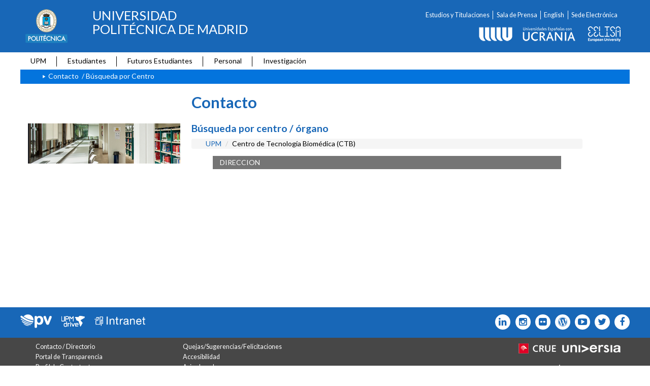

--- FILE ---
content_type: text/html; charset=UTF-8
request_url: https://www.upm.es/contacto/directorio?centro=73
body_size: 3989
content:
<!DOCTYPE html>
<html lang="es">
<head>
  <meta charset="UTF-8">
  <meta http-equiv="X-UA-Compatible" content="IE=edge">
  <meta name="viewport" content="width=device-width, initial-scale=1">
  <link rel="shortcut icon" href="https://www.upm.es/favicon.ico">
  <link rel="stylesheet" href="/themes/comun/css/bootstrap.min.css">
  <link rel="stylesheet" href="/themes/comun/css/font-awesome.min.css">
  <link rel="stylesheet" href="/themes/comun/css/style.css?20240930">
  <link rel="stylesheet" href="/themes/comun/css/print.css" media="print">
  <!-- HTML5 shim and Respond.js for IE8 support of HTML5 elements and media queries -->
  <!-- WARNING: Respond.js doesn't work if you view the page via file:// -->
  <!--[if lt IE 9]>
  <script src="https://oss.maxcdn.com/html5shiv/3.7.2/html5shiv.min.js"></script>
  <script src="https://oss.maxcdn.com/respond/1.4.2/respond.min.js"></script>
  <![endif]-->
        <script src="/themes/comun/js/jquery-1.11.1.min.js"></script>
  <script src="/themes/comun/js/bootstrap.min.js"></script>
  <script src="/themes/comun/js/upm.min.js"></script>
        <title>Universidad Politécnica de Madrid</title>
    <script async src="https://www.googletagmanager.com/gtag/js?id=UA-10874068-3"></script>
    <script>
    window.dataLayer = window.dataLayer || [];
    function gtag(){dataLayer.push(arguments);}
    gtag('js', new Date());
    gtag('config', 'UA-10874068-3');
  </script>
  </head>
<body>
<!--INICIO MENUS ACCESIBILIDAD-->
<div id="skip"><a href="#contenido">Saltar a contenido</a></div>
<div id="accesKeyMenu">
  <ul>
    <li><a class="topMenuActionClose_ac" href="http://www.upm.es/institucional/UPM/WebUPM/Accesibilidad" accesskey="0">Accesibilidad</a></li>
    <li><a href="/" accesskey="1">Home</a></li>
    <li><a href="#contenido" accesskey="2">Ppal</a></li>
    <li><a href="#form_buscador_rapido" accesskey="3">Buscador</a></li>
      </ul>
</div><!--/.accesKeyMenu-->
<!--/FIN MENUS ACCESIBILIDAD-->
<style>
	#headerUPM {
		width: 100%;
		overflow: hidden;
		background-color: #26447a;
	}
	#headerUPM span {
		font-size:1.1em;
		text-transform: uppercase;
		color:white;
		padding-left: 0.5em;
	}
	#headerUPM .box {
		display: flex;
		align-items:center;
		padding: 0.2em 0;
	}
	#iconMenuMobile {
		float: right;
	}
	#iconMenuMobile > span {
		font-size: 2em;
		color: white;
		float: right;
	}
	.canales > .row {
		margin-left: 0;
		margin-right: 15px;
	}
	#logoEELISA, #logoCrueConUcrania{
		float: right;
		margin-top: 1em;
		margin-left: 1em;
		max-height: 30px;
	}
	#cresponCanalesCabeceraUPM {
		height: 50px;
		float: right;
	}
	.language {
		display: inline-block;
		padding-right: 1em;
		color: white;
		cursor: pointer;
		float: right;
		margin: 0;
	}
	.language > ul {
		position: relative;
		float: none;
		min-width: auto;"
	}
	.listLanguages > a{
		padding: 0.2em 0.8em;
	}
	.lang {
		/*Para centrar el span a la derecha*/
		display: table;
		margin: 0 0 0 auto;
	}
	.code {
		padding: 0.2em;
		background-color: transparent;
		color: white;
		border-radius: 3px;
		margin-right: 0.2em;
		text-transform: uppercase;
	}

	@media (min-width: 768px) {
		#navCanalesCabeceraUPM {
			display: contents !important;
		}
		#tipoCabecera {
			display: flex;
		}
		#tipoCabecera > div {
			align-self: center;
		}
	}

	@media (max-width: 768px) {
		#headerUPM img{
			margin-left: auto;
			margin-right: auto;
			float: none;
			display: block;
		}
		#headerUPM span{
			display: none;
		}
		#logoEELISA, #logoCrueConUcrania {
			display: none;
		}
	}

</style>


 <header id="headerUniversidad">
  <div class="wrapper">
    <div class="row" id="tipoCabecera">
      <div class="col-xs-12 col-sm-7">
                              <a href="/">
                            <div class="logo">
                <img class="img-responsive" src="/themes/comun/logos/institucional.png"
                     alt="Universidad Politécnica de Madrid">
              </div>
            </a>
                          <div class="cabecera">
                                                                                                      <h1>
                    Universidad<br/>
                    Politécnica de Madrid
                  </h1>
                            </div><!--/.cabecera-->
            <div id="iconMenuMobile" class="col-xs-2 visible-xs">
              <span class="fa fa-bars"></span>
            </div>
      </div>

      <div class="col-xs-12 col-sm-5 canales">
            <div class="row">
    <nav id="navCanalesCabeceraUPM">
      <ul>
                                                <li><a href="https://www.upm.es/Estudiantes/Estudios_Titulaciones" >Estudios y Titulaciones</a></li>
              
                                                          <li><a href="https://www.upm.es/UPM/SalaPrensa" >Sala de Prensa</a></li>
              
                                                          <li><a href="https://www.upm.es/internacional" lang="en">English</a></li>
              
                                                          <li><a href="https://sede.upm.es" >Sede Electrónica</a></li>
              
                        </ul>
    </nav>
  </div>



        <div class="row">
                    </div>

                      <div class="row">
                              <a href="https://www.upm.es/UPM/EELISA" alt="eelisa">
                <img class="img-responsive" id="logoEELISA"
                     src="/themes/comun/logos/eelisa2024.png" alt="EELISA European University">
              </a>
              <a href="https://www.upm.es/e-politecnica/?p=11803" alt="newsleter"><img class="img-responsive" id="logoCrueConUcrania" src="/themes/comun/logos/CrueConUcrania.png" alt="Universidades Españolas con Ucrania"></a>
                
            </div>
          



                                                                                                                                                                                                                  

                                                                                                                                                                                                              </div><!--/col-sm-5 .canales-->

    </div><!--/row-->
  </div><!--/.wrapper-->
</header>


<nav id="menuPrincipal">
  <div class="wrapper">
    <ul>
      
                                                                                                                                                                                          
                        <li>
      <a href="/UPM">UPM</a>
      <span class ="separador"></span>      </li>
                                    <li>
      <a href="/Estudiantes">Estudiantes</a>
      <span class ="separador"></span>      </li>
                                    <li>
      <a href="/FuturosEstudiantes">Futuros Estudiantes</a>
      <span class ="separador"></span>      </li>
                                    <li>
      <a href="/Personal">Personal</a>
      <span class ="separador"></span>      </li>
                                    <li>
      <a href="/Investigacion">Investigación</a>
            </li>
                      </ul>
  </div><!--/.wrapper-->
</nav><!--/#menuPrincipal-->



<link rel="stylesheet" href="/themes/comun/css/style_segundoNivel.css">

<nav id="menuMobile">
	
																																						
	<ul class="canales">
					<li><a href="https://www.upm.es/Estudiantes/Estudios_Titulaciones">Estudios y Titulaciones</a></li>
							<li><a href="https://www.upm.es/UPM/SalaPrensa">Sala de Prensa</a></li>
							<li><a href="https://www.upm.es/internacional">English</a></li>
							<li><a href="https://sede.upm.es">Sede Electrónica</a></li>
			</ul>

</nav><!--/#menuMobile-->
<section id="caminoMigas">
  <div class="wrapper">
    <ul>
      <li><span class="glyphicon glyphicon-play"></span></li>
            <li><a href="/contacto"> Contacto </a></li>
      <li> / Búsqueda por Centro</li>          </ul>
  </div><!--wrapper-->
</section><!--/#caminoMigas-->

<style>@import url("/themes/comun/css/contacto.css");</style>
<script src="/themes/comun/js/contacto.min.js"></script>
<div id="contenido">
  <div class="wrapper">
    <div id="central" class="col-sm-12">

      <div class="row">
        <div class="col-sm-4 hidden-xs aside-izq"></div>
        <div class="col-sm-8">
          <h1 class="destacadoTitulo02">Contacto</h1>
        </div>
      </div>

      
    
    
    
    
      <div id="resultados" class="row seccion">
        <div class="col-sm-4 hidden-xs aside-izq">
                          <img src="/themes/comun/img/contacto/buscar_centro.png" alt="">
                    </div>
        <div class="col-sm-8 separador">
            
          <div id="detalle-persona" style="display:none">
            <span class="loading fa fa-spinner fa-pulse fa-fw"></span>
            <div class="organo"></div>
            <div class="seccion"></div>
            <div class="correo"></div>
            <div class="telefono"></div>
          </div>

                           <style>
								/* Lista sin marcas visuales, con sangría francesa */
								.listado-centros .seccion {
                  margin: 0.3em 0 0.1em 0;
								}

								.listado-centros .centro {
									list-style: none;         /* por si acaso */
									padding-left: 0;          /* limpiamos padding del UL */
									margin-left: 0;
								}

								.listado-centros .centro li {
									/* Ajusta esta medida a tu gusto: 0.8em - 1.2em suele funcionar bien */
									padding-left: 1.2em;      /* sangría para las líneas 2+ */
									text-indent: -1.2em;      /* primera línea un poco a la izquierda */
									margin: 0 0 .35em 0;      /* separador vertical entre items */
									line-height: 1.35;
									overflow-wrap: anywhere;  /* por si hay palabras muy largas o siglas */
								}

								/* Opcional: si el texto está dentro del <a>, puedes aplicar el colgante ahí */
								.listado-centros .centro li > a {
									display: inline-block;    /* asegura que la indentación aplique correctamente */
									padding-left: 1.2em;
									text-indent: -1.2em;
								}
              </style>
              <h2 class="destacadoTitulo03">Búsqueda por centro / órgano</h2>
                                                      <ul class="breadcrumb">
                    <li><a class="azul" href="/contacto/directorio">UPM</a></li>
                      <li>Centro de Tecnología Biomédica (CTB)</li>
                                                                                    </ul>

                                                                         <ul class="organos-centros">                          <li><a href="/contacto/directorio?centro=73&organo=9100">DIRECCION</a>
                                                        </li>
                            </ul>                                                                                                </div>
      </div>
          
    </div>
  </div>
</div>

<footer>
  <div class="row">
    <div class="col-sm-12 icons">
      <div class="wrapper">
        <div class="col-sm-6">
          	<div class="iconUpm">
				<a href="https://www.upm.es/politecnica_virtual/"><img src="/themes/comun/img/icon_pv.png" alt="Politécnica Virtual"></a>
				<a href="https://drive.upm.es/index.php/login"><img src="/themes/comun/img/icon_UPMdrive.png" alt="UPMdrive"></a>
				<a href="https://www.upm.es/intranet"><img src="/themes/comun/img/logo_intranet.png" alt="Intranet"></a>
			</div><!--/.iconUpm-->
        </div><!--/.col-sm-6-->
        <div class="col-sm-6">
          <div class="iconSocial">
	<a href="https://www.facebook.com/universidadpolitecnicademadrid" aria-label="Icono facebook"><span class="fa fa-facebook"></span></a>
	<a href="https://twitter.com/#!/La_UPM/" aria-label="Icono flickr"><span class="fa fa-twitter"></span></a>
	<a href="http://www.youtube.com/user/UPM" aria-label="Icono youtube"><span class="fa fa-youtube-play"></span></a>
	<a href="http://www.upm.es/e-politecnica/" aria-label="Icono epolitecnica"><span class="fa fa-wordpress"></span></a>
	<a href="http://www.flickr.com/photos/universidadpolitecnica/" aria-label="Icono twitter"><span class="fa fa-flickr"></span></a>
	<a href="https://www.instagram.com/somosupm/" aria-label="Icono instagram"><span class="fa fa-instagram"></span></a>
	<a href="https://es.linkedin.com/school/universidad-politecnica-de-madrid/" aria-label="Icono Linkedin"><span class="fa fa-linkedin"></span></a>
</div><!--/.</div>-->
        </div><!--/.col-sm-6-->
      </div><!--/.wrapper-->  
    </div><!--/.col-sm-12-->
  </div><!--/.row-->
  <div class="row">
    <div class="col-sm-12 creditos">
      <div class="wrapper">
        <div class="row">
                        <div class="col-sm-9 menuFooter">
    <div class="row">
      <ul class="col-sm-4">
                          <li>
            <a href="https://www.upm.es/contacto"> Contacto / Directorio </a>
                      </li>
                                                <li>
            <a href="https://transparencia.upm.es/"> Portal de Transparencia </a>
                      </li>
                                                <li>
            <a href="https://sede.upm.es/licitaciones"> Perfil de Contratante </a>
                      </li>
                                                <li>
            <a href="https://www.upm.es/Portal_inv"> Portal del Investigador </a>
                      </li>
                      </ul>
      <ul class="col-sm-4">
                                        <li>
            <a href="https://www.upm.es/UPM/Calidad/BQSF"> Quejas/Sugerencias/Felicitaciones </a>
                      </li>
                                                <li>
            <a href="/UPM/WebUPM/Accesibilidad"> Accesibilidad </a>
                      </li>
                                                <li>
            <a href="https://www.upm.es/AvisoLegal"> Aviso Legal </a>
                      </li>
                              </ul>
                </div>
  </div><!--/.col-sm-9-->

                    <!--/.col-sm-6-->
                      <style>
div.patrocinadores { text-align:right }
div.patrocinadores div { height: 35px; display: inline-block; text-align: center; margin: 0.2em; }
</style>
<div class="col-sm-3 patrocinadores ">
  <div>
  <a href="http://www.crue.org/">
    <img src="/themes/comun/img/crue20.png" alt="Crue Universidades Españolas" title="Crue"/>
  </a>
</div>
  <div>
  <a href="http://www.universia.es">
    <img src="/themes/comun/img/universia15.png" alt="Universia" title="Universia"/>
  </a>
</div>
  <div>
  <a href="https://www.upm.es/UPM/PRTR">
    <img src="/themes/comun/img/prtr-02.png" alt="" title="prtr"/>
  </a>
</div>
  <div>
  <a href="https://web.upm.es/hrs4r/">
    <img src="/themes/comun/img/hrs4r.png" alt="HR Excellence in Research" title="hsr4r"/>
  </a>
</div>
  </div><!--/.col-sm-3-->

<!--/.col-sm-6-->
                  </div><!--/.row-->
        <div class="row">
          <p>Universidad Politécnica de Madrid © 2026</p>
        </div><!--/.row-->
      </div><!--/.wrapper-->
    </div><!--/.col-sm-12 creditos-->
  </div><!--/.row-->  
  
</footer>
</body>
</html>



--- FILE ---
content_type: text/css
request_url: https://www.upm.es/themes/comun/css/contacto.css
body_size: 455
content:
h2{margin-top:0;font-size:1.4em !important}div.seccion{margin-top:1em}.aside-izq{overflow:hidden;max-width:23em}.pie p{font-size:0.9em;margin:2em 0}input.error{border:1px solid red}#resultados .seccion{margin:1em 2em}#resultados .persona{display:inline-block;position:relative;width:30em;border:1px solid grey;padding:0.5em 1em;margin:0 1em 1em 0;cursor:pointer}#resultados .persona div.detalle div.seccion{margin:0}#resultados .persona span.masinfo{display:block;position:absolute;bottom:0;right:0;margin:0.2em;color:rgba(128,128,128,0.51);font-size:1.5em}#resultados .cargo{cursor:auto}#resultados .azul{color:#1867b7}#resultados ul{list-style-type:none;margin:0;padding:0 2em}#resultados ul.breadcrumb{margin-bottom:1em}#resultados ul.organos-centros li{background-color:#757575;color:white;padding:0.2em 1em;margin:1em}#resultados ul.organos-centros li a{color:white;display:block}#resultados h3.organo{background-color:#757575;color:white;padding:0.2em 1em;margin:1em}#resultados ul.organos-dependientes{margin:1em}#resultados pre{margin:2em 0}


--- FILE ---
content_type: application/javascript
request_url: https://www.upm.es/themes/comun/js/contacto.min.js
body_size: 874
content:
function isEmpty(a){return(!a||0===a.length)}$(function(){$("#buscar_persona form").on("submit",function(b){var a=$.trim($('#buscar_persona form input[name="cadbusq"]').val());if(a===""||a.length<4){$('#buscar_persona form input[name="cadbusq"]').addClass("error");alert("Por favor, introduzca un término de búsqueda de al menos 4 caracteres");return false}else{$('#buscar_persona form input[name="cadbusq"]').removeClass("error")}});$("div.persona").click(function(c){c.preventDefault();var b=$(".detalle",this),d=$("span.masinfo",this),f=b.attr("data-idper"),a="/contacto/directorio";$.ajax({url:a,type:"POST",dataType:"json",data:{idper:f},beforeSend:function(){b.html($("#detalle-persona .loading").clone()).slideDown()},success:function(j){var i=j[0],g=j.error,k=$("#detalle-persona").clone(),e="";if(!$.isEmptyObject(g)){if(g.code=="404"){b.text("No hay datos registrados para esta persona en este puesto")}else{b.text("Error al intentar obtener detalles del contacto")}$("span.loading",b).hide()}else{k.children().hide();if(!$.isEmptyObject(i.nombre_organo_hijo)){$("div.organo",k).text(i.nombre_organo_hijo).show()}if(!$.isEmptyObject(i.nombre_seccion)){$("div.seccion",k).text(i.nombre_seccion).show()}if(!$.isEmptyObject(i.correo_electronico)){var h=$("<a>").attr("class","email azul").attr("href","mailto:"+i.correo_electronico).text(i.correo_electronico);$("div.correo",k).append(h);if(!$.isEmptyObject(i.correo2)){c2=$("<a>").attr("class","email azul").attr("href","mailto:"+i.correo2).text(i.correo2);$("div.correo",k).append(" / ").append(c2)}$("div.correo",k).show()}e="";if(!$.isEmptyObject(i.telefono1)){e+=i.telefono1;if(!$.isEmptyObject(i.extension1)){e+=" ("+i.extension1+")"}}if(!$.isEmptyObject(i.telefono2)){if(!isEmpty(e)){e+=" / "}e+=i.telefono2;if(!$.isEmptyObject(i.extension2)){e+=" ("+i.extension2+")"}}if(!$.isEmptyObject(i.telefono3)){if(!isEmpty(e)){e+=" / "}e+=i.telefono3;if(!$.isEmptyObject(i.extension3)){e+=" ("+i.extension3+")"}}if(!isEmpty(e)){$("div.telefono",k).text(e).show()}b.html(k.find("div"));d.hide()}},error:function(g,h,e){b.text("Error al intentar obtener detalles del contacto");$("span.loading",b).hide()}})})});